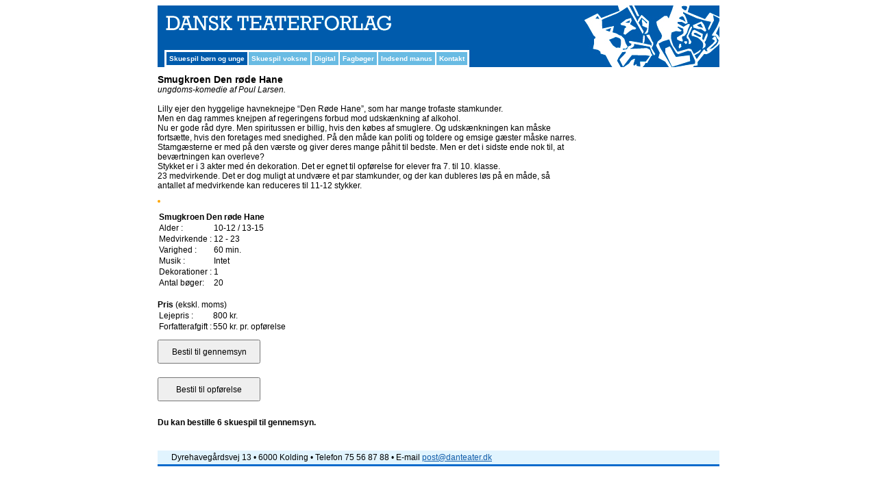

--- FILE ---
content_type: text/html
request_url: https://danteater.dk/index.asp?id=60&p=0001791
body_size: 13869
content:

<!DOCTYPE html PUBLIC "-//W3C//DTD XHTML 1.0 Transitional//EN" "http://www.w3.org/TR/xhtml1/DTD/xhtml1-transitional.dtd">
<html >
<head>
<meta http-equiv="Content-Type" content="text/html; charset=iso-8859-1">

<title>Smugkroen Den røde Hane - ungdoms-komedie af Poul Larsen - Dansk Teaterforlag</title>
<META NAME="Title" CONTENT="Smugkroen Den røde Hane - ungdoms-komedie af Poul Larsen - Dansk Teaterforlag">
<META NAME="Description" CONTENT="Lilly ejer den hyggelige havneknejpen "Den røde Hane", som mange trofaste stamkunder.  Men en dag rammes knejpen af regeringens forbud mod udskænkning af alkoho">
<META NAME="Keywords" CONTENT="Smugkroen Den røde Hane, ungdoms-komedie, skuespil, musical, musicals, drama, skolekomedie, læseteater, teater, dilettant, farcer, komedier">
<META NAME="Robots" CONTENT="ALL">
<LINK REV=made href="mailto:mail@danteater.dk">
<META HTTP-EQUIV="Reply-to" CONTENT="mail@danteater.dk">

<META NAME="DC.Title" CONTENT="Smugkroen Den røde Hane - ungdoms-komedie af Poul Larsen - Dansk Teaterforlag">
<META NAME="DC.Description" CONTENT="Lilly ejer den hyggelige havneknejpen "Den røde Hane", som mange trofaste stamkunder.  Men en dag rammes knejpen af regeringens forbud mod udskænkning af alkoho">
<META NAME="DC.Subject" CONTENT="Smugkroen Den røde Hane, ungdoms-komedie, skuespil, musical, musicals, drama, skolekomedie, læseteater, teater, dilettant, farcer, komedier">
<LINK REL="schema.dc" HREF="http://purl.org/metadata/dublin_core_elements">

<link href="Skabeloner/style.css" rel="stylesheet" type="text/css" >
<link href="Skabeloner/style-print.css" rel="stylesheet" type="text/css" media="print" >
<script src="AC_RunActiveContent.js" type="text/javascript" language="javascript"></script>

<script type="text/javascript">
<!--
function MM_validateForm() { //v4.0
  if (document.getElementById){
    var i,p,q,nm,test,num,min,max,errors='',args=MM_validateForm.arguments;
    for (i=0; i<(args.length-2); i+=3) { test=args[i+2]; val=document.getElementById(args[i]);
      if (val) { nm=val.name; if ((val=val.value)!="") {
        if (test.indexOf('isEmail')!=-1) { p=val.indexOf('@');
          if (p<1 || p==(val.length-1)) errors+='- '+nm+' skal udfyldes med en e-mail.\n';
        } else if (test!='R') { num = parseFloat(val);
          if (isNaN(val)) errors+='- '+nm+' must contain a number.\n';
          if (test.indexOf('inRange') != -1) { p=test.indexOf(':');
            min=test.substring(8,p); max=test.substring(p+1);
            if (num<min || max<num) errors+='- '+nm+' must contain a number between '+min+' and '+max+'.\n';
      } } } else if (test.charAt(0) == 'R') errors += '- '+nm+' skal udfyldes.\n'; }
    } if (errors) alert('Fejl:\n'+errors);
    document.MM_returnValue = (errors == '');
} }
//-->
</script>
<script src="//ajax.googleapis.com/ajax/libs/jquery/1.11.1/jquery.min.js"></script>
</head>

<body >
<table width="820" border="0" align="center" cellpadding="0" cellspacing="0" bgcolor="#005BAC">
  <tr>
    <td width="620"><a href="/" target="_top"><img src="Grafik/top_left.jpg" width="620" height="50" border=0></a></td>
    <td width="200" rowspan="2"><img src="Grafik/top_right.jpg" width="200" height="90"></td>
  </tr>
  <tr valign="bottom" bgcolor="#005BAC">
    <td><table width="620" border="0" cellpadding="0" cellspacing="0">
      <tr>
        <td valign="bottom" bgcolor="#005BAC"></td>
      </tr>
      <tr>
        <td valign="bottom"><table width="620" border="0" cellspacing="0" cellpadding="0">
            <tr valign="bottom">
              <td width="10" height="10" nowrap bgcolor="#005BAC">&nbsp;</td>
              <td height="10" nowrap>			  <table border="2" cellpadding="4" cellspacing="0" bordercolor="#FFFFFF">
                  <tr>

											 <td nowrap  class="menuTDAktiv"><a class="menu" target="_top" href="index.asp?id=60">Skuespil børn og unge</a></td>		 	
	
											 <td nowrap  class="menuTD"><a class="menu" target="_top" href="index.asp?id=61">Skuespil voksne</a></td>
		
											 <td nowrap  class="menuTD"><a class="menu" target="_top" href="index.asp?id=102">Digital</a></td>
		
											 <td nowrap  class="menuTD"><a class="menu" target="_top" href="index.asp?id=113">Fagbøger</a></td>
		
											 <td nowrap  class="menuTD"><a class="menu" target="_top" href="index.asp?id=95">Indsend manus</a></td>
		
											 <td nowrap  class="menuTD"><a class="menu" target="_top" href="index.asp?id=66">Kontakt</a></td>
			

                  </tr>
              </table></td>
              <td width="40" height="0" nowrap bgcolor="#005BAC">&nbsp;</td>
            </tr>
        </table></td>
      </tr>
    </table></td>
  </tr>
</table>
<table width="820" border="0" align="center" cellpadding="0" cellspacing="0">
  <tr>
    <th scope="col"><img src="Grafik/blank_10x10px.gif" width="10" height="10"></th>
  </tr>
</table>
        
<table width="820" align="center"   border="0" cellspacing="0" cellpadding="0">
  <tr>
    <td bgcolor="#FFFFFF" valign="top">



<table width="99%" border="0" cellspacing="0" cellpadding="0">
 <tr>
  <td valign="top">	
	<h1>Smugkroen Den røde Hane</h1>	
	 
	<i>ungdoms-komedie</i>
	
	<i>af Poul Larsen. </i>
	
<br /><br />
	Lilly ejer den hyggelige havneknejpe “Den Røde Hane”, som har mange trofaste stamkunder.<br>Men en dag rammes knejpen af regeringens forbud mod udskænkning af alkohol.<br>Nu er gode råd dyre. Men spiritussen er billig, hvis den købes af smuglere. Og udskænkningen kan måske fortsætte, hvis den foretages med snedighed. På den måde kan politi og toldere og emsige gæster måske narres.<br>Stamgæsterne er med på den værste og giver deres mange påhit til bedste. Men er det i sidste ende nok til, at beværtningen kan overleve?<br>Stykket er i 3 akter med én dekoration. Det er egnet til opførelse for elever fra 7. til 10. klasse.<br>23 medvirkende. Det er dog muligt at undvære et par stamkunder, og der kan dubleres løs på en måde, så antallet af medvirkende kan reduceres til 11-12 stykker.
  <br />
<br />


<div class="product-music" style="">
		 <style>
	.old-music-link { display: none; }
	.product-music {
		width: fit-content;
		border: 2px orange solid; 
		border-radius: 30px
	}
	.lyttilmusikken {
		margin: 0px;
		width: fit-content;
	}
	.lyttilmusikken h3 {
		max-width: 100%;
		width: 440px;
		text-align: center;
		margin: 0px;
		/* background: #005bac; */
		color: #000;
		padding: 11px;
		cursor: pointer;
		min-width: 300px;
		display: flex;
		align-items: center;
		justify-content: left;
		gap: 12px;
		
	}
	.lyttilmusikken h3 svg {
		width: 30px;
		height: 30px;
		transform: rotate(0deg);
		transition: all 0.25s;
	}
	.lyttilmusikken.open h3 svg {
		transform: rotate(90deg);
	}
	#player {
		    margin-bottom: 30px;
	}
	
</style>
<script>
	$('document').ready(function(){
		$('.lyttilmusikken h3').on('click',function(){
			$("#player").slideToggle();
			$(".lyttilmusikken").toggleClass('open');
		});
	});
</script>

</div><!--product-music-->	
	

<p>


		 
			 
<table border="0" cellpadding="0" cellspacin="0">
<tr>
  <td colspan="2"><b>Smugkroen Den røde Hane</b>
		
	</td>
</tr>
<tr>
  <td>Alder :</td>
	<td>10-12
							 / 13-15
	</td>
</tr>

<tr>
  <td>Medvirkende :</td>
	<td>12 - 23</td>
</tr>					
					
<tr>
  <td>Varighed :</td>
	<td>60 min.</td>
</tr>
<tr>
  <td>Musik :</td>
	<td>Intet</td>
</tr>

<tr>
  <td>Dekorationer :</td>
	<td>1</td>
</tr>

<tr>
  <td>Antal bøger:</td>
	<td>20</td>
</tr>
<!--<tr>
  <td>Katalog :</td>
	<td>True</td>
</tr>-->

<!--<tr>
  <td>ï¿½vede Amatoerer :</td>
	<td>False</td>
</tr>
--><tr>

<!--
<tr>
  <td>Orkesternoder :</td>
	<td></td>
	 
</tr>-->
<!--<tr>
  <td>Seniorteater :</td>
	<td>False</td>
</tr>-->

<!--
<tr>
  <td>Ekstramateriale :</td>
	<td></td>
</tr>-->
</table>
 <!--
 (
 Vaegt 4
 
 Kategori1 
 Kategori2  
 )
 -->
<br />



<!--

	</p> 
-->
	<b>Pris</b> (ekskl. moms)

<table border="0" cellpadding="0" cellspacin="0">

    <tr>
    		<td>Lejepris :</td>
    		<td>800 kr.</td>
    		<td></td>
    </tr>	

    <tr>
    		<td>Forfatterafgift :</td>
    		<td>550 kr. pr. opførelse</td>
    		<td></td>
    </tr>	
	
</table>


<form id="formcart" style="padding: 0px; margin: 0px;" name="formcart" method="post" action="post/shop-bestil2.asp">
<input type="hidden" name="returnurl" value="id=60&p=0001791">
<input type="hidden" name="besttype" value="1">
<input type="hidden" name="produkt" value="10343223">
<input type="hidden" name="produktKode" value="0001791">
<input type="hidden" name="produktPris1" value="800">
<input type="hidden" name="produktPris2" value="550"> 

<input type="submit" value="Bestil til gennemsyn" class="bestilbutton" >
<br />


</form>
<form id="formcart" style="padding: 0px; margin: 0px;" name="formcart" method="post" action="post/shop-bestil.asp">
<input type="hidden" name="returnurl" value="id=60&p=0001791">
<input type="hidden" name="besttype" value="1">
<input type="hidden" name="produkt" value="10343223">
<input type="hidden" name="produktKode" value="0001791">
<input type="hidden" name="produktPris1" value="800">
<input type="hidden" name="produktPris2" value="550">
<input type="hidden" name="produktPris3" value="">

<input type="submit" value="Bestil til opførelse" class="bestilbutton">

</form>
<br /><b>Du kan bestille 6 skuespil til gennemsyn. <br /></b>

		

<br />



	
    </td>
<td valign="top" width="200" style="text-align: right">		
	
	
<div class="product-detail-wrap">
	<div class="product-detail">
		
	</div><!--product-detail-->

</div><!--product-detail-wrap-->		
</td>
		
 </tr>
</table>		 
 


   </td>										
  </tr>
</table>
<SCRIPT type="text/javascript" language="javascript">
function Alert(Visible,CloseTimeInSec,MsgClass,AlertMsg) {
	
	$('body').prepend('<div id="MsgOverlay" style="display:none;z-index:200;position:absolute;left:0px;top:0px;width:100%;height:'+ $('body').height() +'px;background:#000000;'+ Visible +'"></div><div id="Msg" style="display:none;z-index:200;position:absolute;width:100%;height:100%;'+ Visible +'"><table border="0" cellpadding="0" cellspacing="0" width="100%" height="100%"><tr><td align="center" valign="center"><span style="background-color:#fff; margin: auto;background-repeat:no-repeat;width:570px;height:auto;padding:20px;display:block;z-index:100;"><table border="0" cellpadding="0" cellspacing="0" width="100%" height="115"><tr><td align="center" valign="center" class="AlertMsg '+ MsgClass +'">'+ AlertMsg +'</td></tr></table></span></td></tr></table></div>')
	$('#MsgOverlay').css('opacity', 0.25);

	if (Visible){ShowAlert()}

	setTimeout ("CloseAlert();", CloseTimeInSec*1000);
	$('#MsgOverlay, #Msg').click(function() {
		CloseAlert();
	});

}
function CloseAlert() {
	$('#Msg').hide();
	$('#MsgOverlay').fadeOut('slow');
}
function ShowAlert() {
	$('#MsgOverlay').fadeIn('slow');
	$('#Msg').show();
}
</SCRIPT>
 	
<script>
function getCookie(cname)
{
var name = cname + "=";
var ca = document.cookie.split(';');
for(var i=0; i<ca.length; i++) 
  {
  var c = ca[i].trim();
  if (c.indexOf(name)==0) return c.substring(name.length,c.length);
  }
return "";
}


function DoAlert(txt) {
	Alert(true,500,'alertclass2',txt +'<br>'+'<a href="javascript:CloseAlert();void(0);" style="    display: inline-block;    background-color: #005BAC;    color: #fff;    padding: 10px 65px;    text-align: center; text-decoration: none;">Tryk her for at lukke vinduet</a>')
}
	/*
$(document).ready(function(e) {
    var first=getCookie("digialert");	
	  if(first != "1")
	  {
		DoAlert('<img src="/digital/digital-iphonec.png" style="float: left; margin-right: 10px;"/><h1>Bestiller du for en skole?</h1><p>Så kan du hurtigt få adgang til alle vores stykker med Danteater Digital.</p><p>Danteater Digital giver lærere og elever online adgang til manuskripter, musik og mange nye muligheder.</p><p>Du kan bestille et gratis <a href=index.asp?id=100#bestil>7 dages prøveabonnement</a> med fuld adgang – så slipper du for at bestille stykker hjem til gennemsyn.</p>');	  
		document.cookie="digialert=1";
	  }
	  //document.cookie="digialert=0";
	
});*/
</script>
                  
									

    
<table width="820" border="0" align="center" cellpadding="0" cellspacing="0">
  <tr>
    <th scope="col"><img src="Grafik/blank_20x20px.gif" width="20" height="20"></th>
  </tr>
</table>
<table width="820" border="0" align="center" cellpadding="3" cellspacing="0" bgcolor="#E1F4FE">
  <tr>
    <td width="10"><img src="Grafik/blank_10x13px.gif" width="11" height="13"></td>
    <td><div align="center"><span class="style1">Dyrehaveg&aring;rdsvej 13 &#8226; 6000 Kolding &#8226; Telefon 75 56 87 88 &#8226;  E-mail <a href="mailto:post@danteater.dk">post@danteater.dk</a></span></div></td>
    <td width="10"><img src="Grafik/blank_10x10px.gif" width="10" height="10"></td>
  </tr>
</table>
<table width="820" border="0" align="center" cellpadding="0" cellspacing="0">
  <tr>
    <th bgcolor="#076acc" scope="col"><img src="Grafik/blank_10x03px.gif" width="11" height="3"></th>
  </tr>
</table>
<br>
<br>
<script type="text/javascript">
 
  var _gaq = _gaq || [];
  _gaq.push(['_setAccount', 'UA-18401118-1']);
  _gaq.push(['_setDomainName', '.danteater.dk']);
  _gaq.push(['_trackPageview']);
 
  (function() {
    var ga = document.createElement('script'); ga.type = 'text/javascript'; ga.async = true;
    ga.src = ('https:' == document.location.protocol ? 'https://ssl' : 'http://www') + '.google-analytics.com/ga.js';
    var s = document.getElementsByTagName('script')[0]; s.parentNode.insertBefore(ga, s);
  })();
 
</script>



</body>
</html>  
 

--- FILE ---
content_type: text/css
request_url: https://danteater.dk/Skabeloner/style-print.css
body_size: 3033
content:
* {
	font-family:Arial, Helvetica, sans-serif;
	font-size: 12px;
}
	body {
	padding: 0px;
	margin: 0px;
	background-color: #ffffff;
	background-repeat: repeat-x;
	background-position: center center;
	}
	#bodytable {
	background-repeat: no-repeat;
	background-position: center center;
	}
	#container {
		margin: 0 0;
		
		width: 100%;
		text-align: left;
		border: 0px solid green;
	}	
	#containerinner {
		margin: 0 0;
		
		width: 100%;
		text-align: left;
		border: 0px solid green;
	}		
form {
	margin: 0px;
	padding: 0px;
}

#logomenu {
	display:none;
	}
#columnleft {
	display:none;
	}
.printhide {
	display:none;

}
		#columnleft h1 {
			font-family: "Trebuchet MS", Trebuchet, Arial, Helvetica, sans-serif;
			font-size: 26px;
			font-weight: normal;
			margin-bottom:2px;
			margin-top:5px;			
		}
		#columnleft h2 {
			font-family: "Trebuchet MS", Trebuchet, Arial, Helvetica, sans-serif;
			font-size: 16px;
			font-weight: normal;
			margin-bottom:0px;
			margin-top:0;			
		}
		#columnleft p {
			margin-bottom:10px;
			margin-top:10px;
		}	
		
#columnright {
	border: 0px solid green;
	margin: 0 0 0 0; 
	padding: 0; 
	
}
		
#columnright p{
	margin: 0;
	padding: 0; 
}
			
#topmenu {
	height:65px;	
	margin:0;
	padding:0;
}			
#collectionmenu {
	padding: 0px 0px 0px 10px;	
	margin: 0px;
	height:161px;
	margin: 0;		
}	
	
#gallery {
	padding: 0px 0px 0px 10px;	
	height:280px;
	border: 0px solid green;
		display:none;
}	

#tekstcontainer {
	padding: 0px 0px 0px 10px;	
	height:441px;
	border: 0px solid green;
}	

.paging {
	width: 20px;
	height: 20px;
	border: 1px #b0b0b0 solid;
	background:#FFFFFF;
	text-align:center;	
}
.paging a,  .paging a:link,  .paging a:visited,  .paging a:hover  {
	color: #565656;
	text-decoration: none;
	font-size:11px;
	display:block;
	width: 20px;
}
.pagingaktiv {
	width: 20px;
	height: 20px;
	border: 1px #565656 solid;
	background:#565656;
	text-align:center;	
}
.pagingaktiv a,  .pagingaktiv a:link,  .pagingaktiv a:visited,  .pagingaktiv a:hover  {
	color: #ffffff;
	text-decoration: none;
	font-size:11px;
	width: 20px;
	display:block;	
}

.thumb {
   border: 1px #666666 solid; 
}
a,  a:link,  a:visited,  a:hover {
	font-weight: normal;
	color: #4c4c4c;
	text-decoration: underline;	
}
a:hover {
	color: #000;
}
a.menu,  a.menu:link,  a.menu:visited,  a.menu:hover {
	font-family: "Trebuchet MS", Trebuchet, Arial, Helvetica, sans-serif;
	font-size: 16px;
	font-weight: normal;
	color: #4c4c4c;
	text-decoration: none;	
}
a.menu:hover {
	color: #000;
}
a.menuaktiv,  a.menuaktiv:link,  a.menuaktiv:visited,  a.menuaktiv:hover {
	font-family: "Trebuchet MS", Trebuchet, Arial, Helvetica, sans-serif;
	font-size: 16px;
	font-weight: normal;
	color: #d90000;
	text-decoration: none;	
}


.searchbox {
	font-family: "Trebuchet MS", Trebuchet, Arial, Helvetica, sans-serif;
	font-size: 16px;
	margin:3px;
	height:26px;
	width:164px;
	border:solid 0 #fff;
}
input.searchbox {
}
.searchbutton {
	margin:3px;
	height:26px;
	width:61px;
}
.searcharea {
	margin-top: 20px;
	display:none;
}
